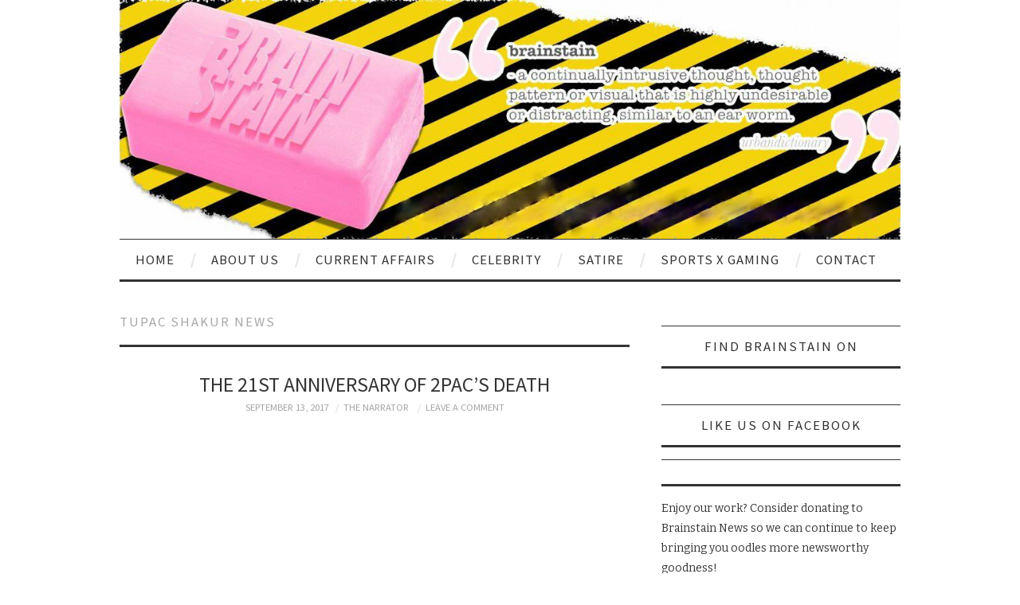

--- FILE ---
content_type: text/html; charset=utf-8
request_url: https://brainstain.co.uk/tag/tupac-shakur-news/
body_size: 14910
content:
<!DOCTYPE html>
<html lang="en-US" prefix="og: http://ogp.me/ns#">
<head>
  <title>Tupac Shakur News Archives - Brainstain News</title>
  <meta charset="UTF-8">
  <meta name="viewport" content="width=device-width">
  <link rel="profile" href="https://gmpg.org/xfn/11">
  <link rel="pingback" href="/xmlrpc.php">
  <link rel="shortcut icon" href="/wp-content/uploads/2018/04/favicon-96x96.png">
  <link rel="apple-touch-icon" sizes="144x144" href="/wp-content/uploads/2018/04/apple-icon-144x144.png">
  <link rel="apple-touch-icon" sizes="114x114" href="/wp-content/uploads/2018/04/apple-icon-114x114.png">
  <link rel="apple-touch-icon" sizes="72x72" href="/wp-content/uploads/2018/04/apple-icon-72x72.png">
  <link rel="apple-touch-icon" href="/wp-content/uploads/2018/04/apple-icon-57x57.png">
  <link rel="canonical" href="/tag/tupac-shakur-news/">
  <meta property="og:locale" content="en_US">
  <meta property="og:type" content="object">
  <meta property="og:title" content="Tupac Shakur News Archives - Brainstain News">
  <meta property="og:url" content="https://brainstain.co.uk/tag/tupac-shakur-news/">
  <meta property="og:site_name" content="Brainstain News">
  
  
  
  <link rel='dns-prefetch' href='//s0.wp.com'>
  <link rel='dns-prefetch' href='//secure.gravatar.com'>
  <link rel='dns-prefetch' href='//fonts.googleapis.com'>
  <link rel='dns-prefetch' href='//s.w.org'>
  <link rel="alternate" type="application/rss+xml" title="Brainstain News &raquo; Feed" href="/feed/">
  <link rel="alternate" type="application/rss+xml" title="Brainstain News &raquo; Comments Feed" href="/comments/feed/">
  <link rel="alternate" type="application/rss+xml" title="Brainstain News &raquo; Tupac Shakur News Tag Feed" href="/tag/tupac-shakur-news/feed/">
  <script type="text/javascript">
                        window._wpemojiSettings = {"baseUrl":"https:\/\/s.w.org\/images\/core\/emoji\/2.4\/72x72\/","ext":".png","svgUrl":"https:\/\/s.w.org\/images\/core\/emoji\/2.4\/svg\/","svgExt":".svg","source":{"concatemoji":"http:\/\/brainstain.co.uk\/wp-includes\/js\/wp-emoji-release.min.js?ver=4.9.5"}};
                        !function(a,b,c){function d(a,b){var c=String.fromCharCode;l.clearRect(0,0,k.width,k.height),l.fillText(c.apply(this,a),0,0);var d=k.toDataURL();l.clearRect(0,0,k.width,k.height),l.fillText(c.apply(this,b),0,0);var e=k.toDataURL();return d===e}function e(a){var b;if(!l||!l.fillText)return!1;switch(l.textBaseline="top",l.font="600 32px Arial",a){case"flag":return!(b=d([55356,56826,55356,56819],[55356,56826,8203,55356,56819]))&&(b=d([55356,57332,56128,56423,56128,56418,56128,56421,56128,56430,56128,56423,56128,56447],[55356,57332,8203,56128,56423,8203,56128,56418,8203,56128,56421,8203,56128,56430,8203,56128,56423,8203,56128,56447]),!b);case"emoji":return b=d([55357,56692,8205,9792,65039],[55357,56692,8203,9792,65039]),!b}return!1}function f(a){var c=b.createElement("script");c.src=a,c.defer=c.type="text/javascript",b.getElementsByTagName("head")[0].appendChild(c)}var g,h,i,j,k=b.createElement("canvas"),l=k.getContext&&k.getContext("2d");for(j=Array("flag","emoji"),c.supports={everything:!0,everythingExceptFlag:!0},i=0;i<j.length;i++)c.supports[j[i]]=e(j[i]),c.supports.everything=c.supports.everything&&c.supports[j[i]],"flag"!==j[i]&&(c.supports.everythingExceptFlag=c.supports.everythingExceptFlag&&c.supports[j[i]]);c.supports.everythingExceptFlag=c.supports.everythingExceptFlag&&!c.supports.flag,c.DOMReady=!1,c.readyCallback=function(){c.DOMReady=!0},c.supports.everything||(h=function(){c.readyCallback()},b.addEventListener?(b.addEventListener("DOMContentLoaded",h,!1),a.addEventListener("load",h,!1)):(a.attachEvent("onload",h),b.attachEvent("onreadystatechange",function(){"complete"===b.readyState&&c.readyCallback()})),g=c.source||{},g.concatemoji?f(g.concatemoji):g.wpemoji&&g.twemoji&&(f(g.twemoji),f(g.wpemoji)))}(window,document,window._wpemojiSettings);
  </script>
  <style type="text/css">
  img.wp-smiley,
  img.emoji {
        display: inline !important;
        border: none !important;
        box-shadow: none !important;
        height: 1em !important;
        width: 1em !important;
        margin: 0 .07em !important;
        vertical-align: -0.1em !important;
        background: none !important;
        padding: 0 !important;
  }
  </style>
  <link rel='stylesheet' id='cfblbcss-css' href='/wp-content/plugins/cardoza-facebook-like-box/cardozafacebook.css?ver=4.9.5' type='text/css' media='all'>
  <link rel='stylesheet' id='pc_google_analytics-frontend-css' href='/wp-content/plugins/pc-google-analytics/assets/css/frontend.css?ver=1.0.0' type='text/css' media='all'>
  <link rel='stylesheet' id='athemes-headings-fonts-css' href='//fonts.googleapis.com/css?family=Source+Sans+Pro%3A400%2C700%2C400italic%2C700italic&#038;ver=4.9.5' type='text/css' media='all'>
  <link rel='stylesheet' id='athemes-body-fonts-css' href='//fonts.googleapis.com/css?family=Bitter%3A400%2C700%2C400italic&#038;ver=4.9.5' type='text/css' media='all'>
  <link rel='stylesheet' id='athemes-symbols-css' href='/wp-content/themes/fashionistas/css/athemes-symbols.css?ver=4.9.5' type='text/css' media='all'>
  <link rel='stylesheet' id='athemes-bootstrap-css' href='/wp-content/themes/fashionistas/css/bootstrap.min.css?ver=4.9.5' type='text/css' media='all'>
  <link rel='stylesheet' id='athemes-style-css' href='/wp-content/themes/fashionistas/style.css?ver=4.9.5' type='text/css' media='all'>
  <style id='athemes-style-inline-css' type='text/css'>
  button, input[type="button"], input[type="reset"], input[type="submit"], #top-navigation, #top-navigation li:hover ul, #top-navigation li.sfHover ul, #main-navigation li:hover ul, #main-navigation li.sfHover ul, #main-navigation > .sf-menu > ul, .site-content [class*="navigation"] a, .widget-tab-nav li.active a, .widget-social-icons li a [class^="ico-"]:before, .site-footer { background: ; }
  #main-navigation, .entry-footer, .page-header, .author-info, .site-content [class*="navigation"] a:hover, .site-content .post-navigation, .comments-title, .widget, .widget-title, ul.widget-tab-nav, .site-extra { border-color: ; }
  .site-title a { color: ; }
  .site-description { color: ; }
  .entry-title, .entry-title a { color: #333333; }
  body { color: ; }
  h1, h2, h3, h4, h5, h6, button, input[type="button"], input[type="reset"], input[type="submit"], .site-title, .site-description, .sf-menu li a, .nav-open, .nav-close, .entry-meta, .author-info .author-links a, .site-content [class*="navigation"] a, .site-content .post-navigation span, .comment-list li.comment .comment-author .fn, .comment-list li.comment .comment-metadata a, .comment-list li.comment .reply a, #commentform label, .widget-tab-nav li a, .widget-entry-content span, .widget-entry-summary span, #widget-tab-tags, .site-footer { font-family: Source Sans Pro; }
  body { font-family: Bitter; }

  </style>
  <link rel='stylesheet' id='jetpack-widget-social-icons-styles-css' href='/wp-content/plugins/jetpack/modules/widgets/social-icons/social-icons.css?ver=20170506' type='text/css' media='all'>
  <link rel='stylesheet' id='sccss_style-css' href='/?sccss=1&#038;ver=4.9.5' type='text/css' media='all'>
  <link rel='stylesheet' id='jetpack_css-css' href='/wp-content/plugins/jetpack/css/jetpack.css?ver=6.1' type='text/css' media='all'>
  <script type='text/javascript' src='/wp-includes/js/jquery/jquery.js?ver=1.12.4'></script>
  <script type='text/javascript' src='/wp-includes/js/jquery/jquery-migrate.min.js?ver=1.4.1'></script>
  <script type='text/javascript' src='/wp-content/plugins/ad-inserter/includes/js/ai-jquery.js?ver=4.9.5'></script>
  <script type='text/javascript'>
  /*
  http://www.gnu.org/licenses/gpl.html [GNU General Public License]
  @param {jQuery} {base64Encode:function(input))
  @param {jQuery} {base64Decode:function(input))
  @return string
  */
  function ai_insert(insertion,selector,insertion_code){jQuery(selector).each(function(index,element){if(typeof jQuery(this).attr("id")!="undefined")selector_string="#"+jQuery(this).attr("id");else if(typeof jQuery(this).attr("class")!="undefined")selector_string="."+jQuery(this).attr("class").replace(" ",".");else selector_string="";var insertion_function=insertion;var ai_code=jQuery(insertion_code);jQuery(".ai-selector-counter",ai_code).text(index+1);jQuery(".ai-debug-name.ai-main",ai_code).text(insertion.toUpperCase()+
  " "+jQuery(this).prop("tagName").toLowerCase()+selector_string);jQuery(this)[insertion_function](ai_code)})}
  function ai_insert_viewport(element){var ai_debug=typeof ai_debugging!=="undefined";if(ai_debug)console.log("AI VIEWPORT INSERTION: class",element.attr("class"));var visible=element.is(":visible");var block=element.data("block");if(visible){var insertion_code=element.data("code");var insertion_type=element.data("insertion");var selector=element.data("selector");if(typeof insertion_code!="undefined")if(typeof insertion_type!="undefined"&&typeof selector!="undefined"){var selector_exists=jQuery(selector).length;
  if(ai_debug)console.log("AI VIEWPORT VISIBLE: block",block,insertion_type,selector,selector_exists?"":"NOT FOUND");ai_insert(insertion_type,selector,jQuery.base64Decode(insertion_code));if(selector_exists)element.removeClass("ai-viewports")}else{if(ai_debug)console.log("AI VIEWPORT VISIBLE: block",block);var ai_code=jQuery(jQuery.base64Decode(insertion_code));element.after(ai_code);element.removeClass("ai-viewports")}}else{if(ai_debug)console.log("AI VIEWPORT NOT VISIBLE: block",block);var debug_bar=
  element.prev();if(debug_bar.hasClass("ai-debug-bar")&&debug_bar.hasClass("ai-debug-script")){debug_bar.removeClass("ai-debug-script");debug_bar.addClass("ai-debug-viewport-invisible")}}}(function($){$(document).ready(function(){$(".ai-viewports").each(function(index,element){ai_insert_viewport($(this))})})})(jQuery);(function($){$(document).ready(function(){$(".ai-viewports").each(function(index,element){ai_insert_viewport($(this))})})})(jQuery);
  (function($){var keyString="ABCDEFGHIJKLMNOPQRSTUVWXYZabcdefghijklmnopqrstuvwxyz0123456789+/=";var uTF8Encode=function(string){string=string.replace(/\x0d\x0a/g,"\n");var output="";for(var n=0;n<string.length;n++){var c=string.charCodeAt(n);if(c<128)output+=String.fromCharCode(c);else if(c>127&&c<2048){output+=String.fromCharCode(c>>6|192);output+=String.fromCharCode(c&63|128)}else{output+=String.fromCharCode(c>>12|224);output+=String.fromCharCode(c>>6&63|128);output+=String.fromCharCode(c&63|128)}}return output};
  var uTF8Decode=function(input){var string="";var i=0;var c=c1=c2=0;while(i<input.length){c=input.charCodeAt(i);if(c<128){string+=String.fromCharCode(c);i++}else if(c>191&&c<224){c2=input.charCodeAt(i+1);string+=String.fromCharCode((c&31)<<6|c2&63);i+=2}else{c2=input.charCodeAt(i+1);c3=input.charCodeAt(i+2);string+=String.fromCharCode((c&15)<<12|(c2&63)<<6|c3&63);i+=3}}return string};$.extend({base64Encode:function(input){var output="";var chr1,chr2,chr3,enc1,enc2,enc3,enc4;var i=0;input=uTF8Encode(input);
  while(i>2;enc2=(chr1&3)<<4|chr2>>4;enc3=(chr2&15)<<2|chr3>>6;enc4=chr3&63;if(isNaN(chr2))enc3=enc4=64;else if(isNaN(chr3))enc4=64;output=output+keyString.charAt(enc1)+keyString.charAt(enc2)+keyString.charAt(enc3)+keyString.charAt(enc4)}return output},base64Decode:function(input){var output="";var chr1,chr2,chr3;var enc1,enc2,enc3,enc4;var i=0;input=input.replace(/[^A-Za-z0-9\+\/=]/g,"");while(i<
  input.length){enc1=keyString.indexOf(input.charAt(i++));enc2=keyString.indexOf(input.charAt(i++));enc3=keyString.indexOf(input.charAt(i++));enc4=keyString.indexOf(input.charAt(i++));chr1=enc1<<2|enc2>>4;chr2=(enc2&15)<<4|enc3>>2;chr3=(enc3&3)<<6|enc4;output=output+String.fromCharCode(chr1);if(enc3!=64)output=output+String.fromCharCode(chr2);if(enc4!=64)output=output+String.fromCharCode(chr3)}output=uTF8Decode(output);return output}})})(jQuery);
  </script>
  
  <script type='text/javascript' src='/wp-content/plugins/pc-google-analytics/assets/js/frontend.min.js?ver=1.0.0'></script>
  <script type='text/javascript' src='/wp-content/themes/fashionistas/js/bootstrap.min.js?ver=4.9.5'></script>
  <script type='text/javascript' src='/wp-content/themes/fashionistas/js/hoverIntent.js?ver=4.9.5'></script>
  <script type='text/javascript' src='/wp-content/themes/fashionistas/js/superfish.js?ver=4.9.5'></script>
  <script type='text/javascript' src='/wp-content/themes/fashionistas/js/settings.js?ver=4.9.5'></script>
  <link rel='https://api.w.org/' href='/wp-json/'>
  <link rel="EditURI" type="application/rsd+xml" title="RSD" href="/xmlrpc.php?rsd">
  <link rel="wlwmanifest" type="application/wlwmanifest+xml" href="/wp-includes/wlwmanifest.xml">
  <link rel='dns-prefetch' href='//v0.wordpress.com'>
  <style type='text/css'>
  img#wpstats{display:none}
  </style>
  
  
  
  
  
  
  
  
  
  
  
  <style type="text/css" id="wp-custom-css">
                                /*
  Welcome to Custom CSS!

  To learn how this works, see http://wp.me/PEmnE-Bt
  */
  nav#top-navigation.main-navigation {
        visibility: hidden;
  }

  .site-header {
        padding: 0;
  }

  a {
        color: #c41230;
  }

  a:hover {
        color: #c41230;
  }

  a:visited {
        color: #333;
  }

  a:visited:hover {
        color: #c41230;
  }

  #main-navigation li a:hover, #main-navigation li.sfHover > a, #main-navigation li.current_page_item > a, #main-navigation li.current-menu-item > a, #main-navigation li.current-menu-parent > a, #main-navigation li.current-page-parent > a, #main-navigation li.current-page-ancestor > a, #main-navigation li.current_page_ancestor > a {
        color: #c41230;
  }

  .entry-title a:hover {
        color: #c41230;
  }

  .site-content .post-navigation a:hover {
        color: #c41230;
  }

  .comment-list li.comment .comment-author .fn a:hover {
        color: #c41230;
  }

  .widget li a:hover {
        color: #c41230;
  }

  .site-footer a:hover {
        color: #c41230;
  }

  .widget-social-icons li a:hover [class^="ico-"]:before {
        background: #c41230;
  }                       
  </style>
  <style type='text/css'>
  .ai-viewport-3                { display: none !important;}
  .ai-viewport-2                { display: none !important;}
  .ai-viewport-1                { display: inherit !important;}
  .ai-viewport-0                { display: none !important;}
  @media (min-width: 768px) and (max-width: 979px) {
  .ai-viewport-1                { display: none !important;}
  .ai-viewport-2                { display: inherit !important;}
  }
  @media (max-width: 767px) {
  .ai-viewport-1                { display: none !important;}
  .ai-viewport-3                { display: inherit !important;}
  }
  </style>
  <meta data-pso-pv="1.2.1" data-pso-pt="archive" data-pso-th="fffb666b59d4ddb7d6d9d390cc2460be">
  
</head>
<body class="archive tag tag-tupac-shakur-news tag-8742 group-blog">
  <header id="masthead" class="clearfix container site-header" role="banner">
    <div class="site-branding">
      <a href="/" title="Brainstain News"><img src="/wp-content/uploads/2018/04/top_banner-retina4-3.jpg" alt="Brainstain News"></a>
    </div>
  </header>
  <nav id="main-navigation" class="container main-navigation" role="navigation">
    <a href="#main-navigation" class="nav-open">Menu</a> <a href="#" class="nav-close">Close</a>
    <div class="sf-menu">
      <ul id="menu-main_menu" class="menu">
        <li id="menu-item-10" class="menu-item menu-item-type-custom menu-item-object-custom menu-item-home menu-item-10">
          <a href="/">Home</a>
        </li>
        <li id="menu-item-2479" class="menu-item menu-item-type-post_type menu-item-object-page menu-item-has-children menu-item-2479">
          <a href="/about-us/">About Us</a>
          <ul class="sub-menu">
            <li id="menu-item-4689" class="menu-item menu-item-type-post_type menu-item-object-page menu-item-4689">
              <a href="/about-us/advertising/">Advertising</a>
            </li>
          </ul>
        </li>
        <li id="menu-item-4495" class="menu-item menu-item-type-taxonomy menu-item-object-category menu-item-4495">
          <a href="/category/current_affairs/">Current Affairs</a>
        </li>
        <li id="menu-item-4493" class="menu-item menu-item-type-taxonomy menu-item-object-category menu-item-4493">
          <a href="/category/celebrity/">Celebrity</a>
        </li>
        <li id="menu-item-4494" class="menu-item menu-item-type-taxonomy menu-item-object-category menu-item-4494">
          <a href="/category/satire/">Satire</a>
        </li>
        <li id="menu-item-2480" class="menu-item menu-item-type-taxonomy menu-item-object-category menu-item-2480">
          <a href="/category/sports_and_gaming/">Sports x Gaming</a>
        </li>
        <li id="menu-item-5560" class="menu-item menu-item-type-post_type menu-item-object-page menu-item-5560">
          <a href="/contact/">Contact</a>
        </li>
      </ul>
    </div>
  </nav>
  <div id="main" class="site-main">
    <div class="clearfix container">
      <section id="primary" class="content-area">
        <div id="content" class="site-content" role="main">
          <header class="page-header">
            <h1 class="page-title">Tupac Shakur News</h1>
          </header>
          <article id="post-16978" class="clearfix post-16978 post type-post status-publish format-standard has-post-thumbnail hentry category-current_affairs category-music tag-21-years-since-2pacs-death tag-21-years-since-tupacs-death tag-21st-anniversary-of-2pacs-death tag-21st-anniversary-of-tupacs-death tag-2pac tag-2pac-all-eyez-on-me tag-2pac-assassination tag-2pac-death tag-2pac-discography tag-2pac-documentary tag-2pac-faked-his-death tag-2pac-film tag-2pac-had-to-fake-his-death tag-2pac-las-vegas tag-2pac-latest-news tag-2pac-life tag-2pac-movie tag-2pac-music tag-2pac-shakur tag-2pac-tupac tag-2pacs-death tag-2pacs-death-21-years-ago tag-2pacs-death-in-las-vegas tag-2pacs-murder tag-afeni-shakur tag-all-eyez-on-me tag-bruce-seldon tag-hip-hop-music tag-hip-hop tag-how-did-2pac-die tag-how-did-tupac-die tag-is-2pac-dead tag-is-tupac-dead tag-koval-lane tag-las-vegas tag-mike-tyson tag-mike-tyson-bruce-seldon tag-mike-tyson-vs-bruce-seldon tag-nevada tag-september-13th-1996 tag-september-13th-1996-las-vegas tag-september-7th-1996-2pac tag-september-7th-1996-las-vegas tag-the-greatest-hip-hop-artist tag-the-people-who-killed-tupac tag-tupac tag-tupac-amaru-shakur tag-tupac-faked-his-death tag-tupac-family tag-tupac-is-alive tag-tupac-killers-revealed tag-tupac-life tag-tupac-music tag-tupac-shakur tag-tupac-shakur-assassination tag-tupac-shakur-life tag-tupac-shakur-movie tag-tupac-shakur-news tag-tupac-shakurs-death tag-tupacs-death tag-tupacs-murder">
            <header class="entry-header">
              <h2 class="entry-title"><a href="/2017/09/13/21st-anniversary-2pac-death/" rel="bookmark">The 21st Anniversary of 2Pac&#8217;s Death</a></h2>
              <div class="entry-meta">
                <span class="posted-on"><a href="/2017/09/13/21st-anniversary-2pac-death/" rel="bookmark"><time class="entry-date published updated" datetime="2017-09-13T14:24:26+00:00">September 13, 2017</time></a></span><span class="byline"><span class="author vcard"><a class="url fn n" href="/author/thenarrator/">The Narrator</a></span></span> <span class="comments-link"><a href="/2017/09/13/21st-anniversary-2pac-death/#respond">Leave a Comment</a></span>
              </div>
            </header>
            <div class="entry-thumbnail">
              <a href="/2017/09/13/21st-anniversary-2pac-death/" title="The 21st Anniversary of 2Pac&#8217;s Death"><img width="640" height="240" src="/wp-content/uploads/2017/09/crop45-640x240.png" class="attachment-thumb-featured size-thumb-featured wp-post-image" alt="" srcset="/wp-content/uploads/2017/09/crop45.png 640w, /wp-content/uploads/2017/09/crop45-300x113.png 300w" sizes="(max-width: 640px) 100vw, 640px"></a>
            </div>
            <div class="entry-summary">
              <p>Today, twenty one years ago, there was a lot happening in Las Vegas, Nevada. On the 7th of September, just after the Mike Tyson vs. Bruce Seldon fight had concluded, Tupac Shakur was reportedly shot four times in a drive&hellip; <a href="/2017/09/13/21st-anniversary-2pac-death/" class="more-link">Continue Reading <span class="meta-nav">&rarr;</span></a></p>
            </div>
            <footer class="entry-meta entry-footer">
              <span class="cat-links"><i class="ico-folder"></i> <a href="/category/current_affairs/" rel="category tag">Current Affairs</a>, <a href="/category/music/" rel="category tag">Music</a></span> <span class="tags-links"><i class="ico-tags"></i> <a href="/tag/21-years-since-2pacs-death/" rel="tag">21 years since 2Pac's death</a>, <a href="/tag/21-years-since-tupacs-death/" rel="tag">21 Years since Tupac's death</a>, <a href="/tag/21st-anniversary-of-2pacs-death/" rel="tag">21st Anniversary of 2Pac's Death</a>, <a href="/tag/21st-anniversary-of-tupacs-death/" rel="tag">21st Anniversary of Tupac's death</a>, <a href="/tag/2pac/" rel="tag">2Pac</a>, <a href="/tag/2pac-all-eyez-on-me/" rel="tag">2Pac All Eyez on Me</a>, <a href="/tag/2pac-assassination/" rel="tag">2Pac Assassination</a>, <a href="/tag/2pac-death/" rel="tag">2Pac Death</a>, <a href="/tag/2pac-discography/" rel="tag">2Pac Discography</a>, <a href="/tag/2pac-documentary/" rel="tag">2Pac Documentary</a>, <a href="/tag/2pac-faked-his-death/" rel="tag">2Pac faked his death</a>, <a href="/tag/2pac-film/" rel="tag">2PAc Film</a>, <a href="/tag/2pac-had-to-fake-his-death/" rel="tag">2Pac had to fake his death</a>, <a href="/tag/2pac-las-vegas/" rel="tag">2Pac Las Vegas</a>, <a href="/tag/2pac-latest-news/" rel="tag">2Pac latest news</a>, <a href="/tag/2pac-life/" rel="tag">2Pac Life</a>, <a href="/tag/2pac-movie/" rel="tag">2Pac Movie</a>, <a href="/tag/2pac-music/" rel="tag">2Pac Music</a>, <a href="/tag/2pac-shakur/" rel="tag">2Pac Shakur</a>, <a href="/tag/2pac-tupac/" rel="tag">2Pac Tupac</a>, <a href="/tag/2pacs-death/" rel="tag">2Pac's Death</a>, <a href="/tag/2pacs-death-21-years-ago/" rel="tag">2Pac's death 21 years ago</a>, <a href="/tag/2pacs-death-in-las-vegas/" rel="tag">2Pac's Death in Las Vegas</a>, <a href="/tag/2pacs-murder/" rel="tag">2Pac's Murder</a>, <a href="/tag/afeni-shakur/" rel="tag">Afeni Shakur</a>, <a href="/tag/all-eyez-on-me/" rel="tag">All Eyez on Me</a>, <a href="/tag/bruce-seldon/" rel="tag">Bruce Seldon</a>, <a href="/tag/hip-hop-music/" rel="tag">Hip Hop Music</a>, <a href="/tag/hip-hop/" rel="tag">Hip-Hop</a>, <a href="/tag/how-did-2pac-die/" rel="tag">how did 2pac die</a>, <a href="/tag/how-did-tupac-die/" rel="tag">how did tupac die</a>, <a href="/tag/is-2pac-dead/" rel="tag">is 2pac dead?</a>, <a href="/tag/is-tupac-dead/" rel="tag">is tupac dead?</a>, <a href="/tag/koval-lane/" rel="tag">Koval Lane</a>, <a href="/tag/las-vegas/" rel="tag">Las Vegas</a>, <a href="/tag/mike-tyson/" rel="tag">Mike Tyson</a>, <a href="/tag/mike-tyson-bruce-seldon/" rel="tag">Mike Tyson Bruce Seldon</a>, <a href="/tag/mike-tyson-vs-bruce-seldon/" rel="tag">Mike Tyson vs. Bruce Seldon</a>, <a href="/tag/nevada/" rel="tag">Nevada</a>, <a href="/tag/september-13th-1996/" rel="tag">September 13th 1996</a>, <a href="/tag/september-13th-1996-las-vegas/" rel="tag">September 13th 1996 Las Vegas</a>, <a href="/tag/september-7th-1996-2pac/" rel="tag">September 7th 1996 2PAc</a>, <a href="/tag/september-7th-1996-las-vegas/" rel="tag">September 7th 1996 Las Vegas</a>, <a href="/tag/the-greatest-hip-hop-artist/" rel="tag">the greatest hip-hop artist</a>, <a href="/tag/the-people-who-killed-tupac/" rel="tag">The people who killed Tupac</a>, <a href="/tag/tupac/" rel="tag">Tupac</a>, <a href="/tag/tupac-amaru-shakur/" rel="tag">Tupac Amaru Shakur</a>, <a href="/tag/tupac-faked-his-death/" rel="tag">Tupac faked his death</a>, <a href="/tag/tupac-family/" rel="tag">Tupac family</a>, <a href="/tag/tupac-is-alive/" rel="tag">Tupac is Alive</a>, <a href="/tag/tupac-killers-revealed/" rel="tag">Tupac Killers Revealed</a>, <a href="/tag/tupac-life/" rel="tag">Tupac Life</a>, <a href="/tag/tupac-music/" rel="tag">Tupac Music</a>, <a href="/tag/tupac-shakur/" rel="tag">Tupac Shakur</a>, <a href="/tag/tupac-shakur-assassination/" rel="tag">Tupac Shakur Assassination</a>, <a href="/tag/tupac-shakur-life/" rel="tag">Tupac Shakur Life</a>, <a href="/tag/tupac-shakur-movie/" rel="tag">Tupac Shakur movie</a>, <a href="/tag/tupac-shakur-news/" rel="tag">Tupac Shakur News</a>, <a href="/tag/tupac-shakurs-death/" rel="tag">Tupac Shakur's Death</a>, <a href="/tag/tupacs-death/" rel="tag">Tupac's Death</a>, <a href="/tag/tupacs-murder/" rel="tag">Tupac's murder</a></span>
            </footer>
          </article>
          <article id="post-13036" class="clearfix post-13036 post type-post status-publish format-standard has-post-thumbnail hentry category-films category-music tag-im-not-saying-im-gonna-change-the-world tag-2pac tag-2pac-all-eyez-on-me tag-2pac-assassination tag-2pac-death tag-2pac-discography tag-2pac-documentary tag-2pac-film tag-2pac-latest-news tag-2pac-life tag-2pac-movie tag-2pac-music tag-2pac-political-targeting tag-2pac-shakur tag-2pac-all-eyez-on-me-movie-released-today-and-we-say-happy-birthday-to-tupac-up-in-the-heavens tag-7-day-theory tag-all-eyez-on-me tag-all-eyez-on-me-film tag-all-eyez-on-me-movie tag-all-eyez-on-me-released-today tag-ayana-jackson tag-ayanna-jackson-fake-rape tag-bad-boy-records tag-bad-boy-records-colluded-with-illuminati tag-black-mafia tag-booker-nigel-king-tut tag-but-i-guarantee-that-i-will-spark-the-brain-that-will-change-the-world tag-celebrity-birthday tag-death-row-records-all-eyez-on-me tag-dr-dre tag-gangster-rap tag-greatest-artist-ever tag-happy-birthday tag-happy-birthday-to-tupac tag-happy-birthday-to-tupac-june-16th-1971 tag-happy-birthday-tupac tag-he-attacked-the-hughes-brothers-after-the-menace-ii-society tag-hip-hop-music tag-hip-hop-music-industry tag-illuminati-murders tag-illuminati-targeting-of-2pac tag-jacques-agnant-government-informant tag-jimmy-rosemond tag-king-tut tag-makaveli-lives-on tag-music tag-notorious-big tag-puff-daddy tag-puff-daddy-and-bad-boy-records-responsible-for-tupacs-shooting-in-1994 tag-quad-studios-in-november-of-1994-in-new-york-city tag-rap-music tag-september-13th-las-vegas-1996 tag-september-7th-1996-las-vegas tag-suge-knight tag-the-don-killuminati tag-the-realist-mc tag-thug-life tag-tupac-all-eyez-on-me tag-tupac-amaru-shakur tag-tupac-biopic-film tag-tupac-music tag-tupac-shakur tag-tupac-shakur-birthday tag-tupac-shakur-documentary tag-tupac-shakur-life tag-tupac-shakur-news tag-tupac-shakurs-death tag-tupacs-murder tag-until-the-end-of-time tag-we-stand-with-2pac tag-we-stand-with-tupac tag-westside">
            <header class="entry-header">
              <h2 class="entry-title"><a href="/2017/06/16/2pac-movie-released-happy-birthday-tupac/" rel="bookmark">2Pac: &#8216;All Eyez on Me&#8217; Movie Released Today &#038; Happy Birthday to Tupac</a></h2>
              <div class="entry-meta">
                <span class="posted-on"><a href="/2017/06/16/2pac-movie-released-happy-birthday-tupac/" rel="bookmark"><time class="entry-date published updated" datetime="2017-06-16T12:00:53+00:00">June 16, 2017</time></a></span><span class="byline"><span class="author vcard"><a class="url fn n" href="/author/thenarrator/">The Narrator</a></span></span> <span class="comments-link"><a href="/2017/06/16/2pac-movie-released-happy-birthday-tupac/#respond">Leave a Comment</a></span>
              </div>
            </header>
            <div class="entry-thumbnail">
              <a href="/2017/06/16/2pac-movie-released-happy-birthday-tupac/" title="2Pac: &#8216;All Eyez on Me&#8217; Movie Released Today &#038; Happy Birthday to Tupac"><img width="640" height="250" src="/wp-content/uploads/2017/06/Youtube-640x250.jpg" class="attachment-thumb-featured size-thumb-featured wp-post-image" alt="" srcset="/wp-content/uploads/2017/06/Youtube-640x250.jpg 640w, /wp-content/uploads/2017/06/Youtube-300x117.jpg 300w, /wp-content/uploads/2017/06/Youtube-768x300.jpg 768w, /wp-content/uploads/2017/06/Youtube-700x274.jpg 700w, /wp-content/uploads/2017/06/Youtube.jpg 1200w" sizes="(max-width: 640px) 100vw, 640px"></a>
            </div>
            <div class="entry-summary">
              <p>Happy Birthday to Tupac Amaru Shakur from all of us here at Brainstain. Rest in Peace. So, in his honour we will be reciting all of his songs, all day long. Since he is one of modern history&#8217;s most influential&hellip; <a href="/2017/06/16/2pac-movie-released-happy-birthday-tupac/" class="more-link">Continue Reading <span class="meta-nav">&rarr;</span></a></p>
            </div>
            <footer class="entry-meta entry-footer">
              <span class="cat-links"><i class="ico-folder"></i> <a href="/category/films/" rel="category tag">Films</a>, <a href="/category/music/" rel="category tag">Music</a></span> <span class="tags-links"><i class="ico-tags"></i> <a href="/tag/im-not-saying-im-gonna-change-the-world/" rel="tag">“I'm not saying I'm gonna change the world</a>, <a href="/tag/2pac/" rel="tag">2Pac</a>, <a href="/tag/2pac-all-eyez-on-me/" rel="tag">2Pac All Eyez on Me</a>, <a href="/tag/2pac-assassination/" rel="tag">2Pac Assassination</a>, <a href="/tag/2pac-death/" rel="tag">2Pac Death</a>, <a href="/tag/2pac-discography/" rel="tag">2Pac Discography</a>, <a href="/tag/2pac-documentary/" rel="tag">2Pac Documentary</a>, <a href="/tag/2pac-film/" rel="tag">2PAc Film</a>, <a href="/tag/2pac-latest-news/" rel="tag">2Pac latest news</a>, <a href="/tag/2pac-life/" rel="tag">2Pac Life</a>, <a href="/tag/2pac-movie/" rel="tag">2Pac Movie</a>, <a href="/tag/2pac-music/" rel="tag">2Pac Music</a>, <a href="/tag/2pac-political-targeting/" rel="tag">2Pac Political targeting</a>, <a href="/tag/2pac-shakur/" rel="tag">2Pac Shakur</a>, <a href="/tag/2pac-all-eyez-on-me-movie-released-today-and-we-say-happy-birthday-to-tupac-up-in-the-heavens/" rel="tag">2Pac: 'All Eyez on Me' Movie Released Today and we say "Happy Birthday to Tupac" up in the Heavens</a>, <a href="/tag/7-day-theory/" rel="tag">7 Day Theory</a>, <a href="/tag/all-eyez-on-me/" rel="tag">All Eyez on Me</a>, <a href="/tag/all-eyez-on-me-film/" rel="tag">All Eyez On Me Film</a>, <a href="/tag/all-eyez-on-me-movie/" rel="tag">All Eyez on Me Movie</a>, <a href="/tag/all-eyez-on-me-released-today/" rel="tag">All Eyez on Me Released Today</a>, <a href="/tag/ayana-jackson/" rel="tag">Ayana Jackson</a>, <a href="/tag/ayanna-jackson-fake-rape/" rel="tag">Ayanna Jackson fake rape</a>, <a href="/tag/bad-boy-records/" rel="tag">Bad Boy Records</a>, <a href="/tag/bad-boy-records-colluded-with-illuminati/" rel="tag">Bad Boy Records colluded with Illuminati</a>, <a href="/tag/black-mafia/" rel="tag">Black Mafia</a>, <a href="/tag/booker-nigel-king-tut/" rel="tag">Booker Nigel King Tut</a>, <a href="/tag/but-i-guarantee-that-i-will-spark-the-brain-that-will-change-the-world/" rel="tag">but I guarantee that I will spark the brain that will change the world.”</a>, <a href="/tag/celebrity-birthday/" rel="tag">celebrity birthday</a>, <a href="/tag/death-row-records-all-eyez-on-me/" rel="tag">Death Row Records All Eyez on Me</a>, <a href="/tag/dr-dre/" rel="tag">Dr. Dre</a>, <a href="/tag/gangster-rap/" rel="tag">Gangster Rap</a>, <a href="/tag/greatest-artist-ever/" rel="tag">Greatest Artist Ever</a>, <a href="/tag/happy-birthday/" rel="tag">Happy Birthday</a>, <a href="/tag/happy-birthday-to-tupac/" rel="tag">Happy Birthday to Tupac</a>, <a href="/tag/happy-birthday-to-tupac-june-16th-1971/" rel="tag">Happy Birthday to Tupac June 16th 1971</a>, <a href="/tag/happy-birthday-tupac/" rel="tag">Happy Birthday Tupac</a>, <a href="/tag/he-attacked-the-hughes-brothers-after-the-menace-ii-society/" rel="tag">he attacked the Hughes brothers after the Menace II Society</a>, <a href="/tag/hip-hop-music/" rel="tag">Hip Hop Music</a>, <a href="/tag/hip-hop-music-industry/" rel="tag">Hip-Hop music industry</a>, <a href="/tag/illuminati-murders/" rel="tag">Illuminati murders</a>, <a href="/tag/illuminati-targeting-of-2pac/" rel="tag">Illuminati targeting of 2Pac</a>, <a href="/tag/jacques-agnant-government-informant/" rel="tag">Jacque's Agnant Government informant</a>, <a href="/tag/jimmy-rosemond/" rel="tag">Jimmy Rosemond</a>, <a href="/tag/king-tut/" rel="tag">King Tut</a>, <a href="/tag/makaveli-lives-on/" rel="tag">Makaveli Lives On</a>, <a href="/tag/music/" rel="tag">Music</a>, <a href="/tag/notorious-big/" rel="tag">Notorious BIG</a>, <a href="/tag/puff-daddy/" rel="tag">Puff Daddy</a>, <a href="/tag/puff-daddy-and-bad-boy-records-responsible-for-tupacs-shooting-in-1994/" rel="tag">Puff Daddy and Bad Boy Records responsible for Tupac's shooting in 1994</a>, <a href="/tag/quad-studios-in-november-of-1994-in-new-york-city/" rel="tag">Quad Studios in November of 1994 in New York City</a>, <a href="/tag/rap-music/" rel="tag">Rap Music</a>, <a href="/tag/september-13th-las-vegas-1996/" rel="tag">September 13th Las Vegas 1996</a>, <a href="/tag/september-7th-1996-las-vegas/" rel="tag">September 7th 1996 Las Vegas</a>, <a href="/tag/suge-knight/" rel="tag">Suge Knight</a>, <a href="/tag/the-don-killuminati/" rel="tag">The Don Killuminati</a>, <a href="/tag/the-realist-mc/" rel="tag">the realist MC</a>, <a href="/tag/thug-life/" rel="tag">Thug Life</a>, <a href="/tag/tupac-all-eyez-on-me/" rel="tag">Tupac All Eyez On Me</a>, <a href="/tag/tupac-amaru-shakur/" rel="tag">Tupac Amaru Shakur</a>, <a href="/tag/tupac-biopic-film/" rel="tag">Tupac Biopic Film</a>, <a href="/tag/tupac-music/" rel="tag">Tupac Music</a>, <a href="/tag/tupac-shakur/" rel="tag">Tupac Shakur</a>, <a href="/tag/tupac-shakur-birthday/" rel="tag">Tupac Shakur Birthday</a>, <a href="/tag/tupac-shakur-documentary/" rel="tag">Tupac Shakur Documentary</a>, <a href="/tag/tupac-shakur-life/" rel="tag">Tupac Shakur Life</a>, <a href="/tag/tupac-shakur-news/" rel="tag">Tupac Shakur News</a>, <a href="/tag/tupac-shakurs-death/" rel="tag">Tupac Shakur's Death</a>, <a href="/tag/tupacs-murder/" rel="tag">Tupac's murder</a>, <a href="/tag/until-the-end-of-time/" rel="tag">Until The End of Time</a>, <a href="/tag/we-stand-with-2pac/" rel="tag">We Stand with 2Pac</a>, <a href="/tag/we-stand-with-tupac/" rel="tag">We Stand with Tupac</a>, <a href="/tag/westside/" rel="tag">Westside</a></span>
            </footer>
          </article>
          <article id="post-9801" class="clearfix post-9801 post type-post status-publish format-standard has-post-thumbnail hentry category-films tag-2pac tag-2pac-all-eyez-on-me tag-2pac-documentary tag-2pac-film tag-2pac-film-to-be-released-on-his-birthday tag-2pac-film-trailer-ready-for-release tag-2pac-latest-news-biopic-film tag-2pac-life tag-2pac-movie tag-2pac-music tag-2pac-rock-and-roll-hall-of-fame tag-2pac-shooting-quad-studios tag-2pacalypse-now tag-all-eyez-on-me tag-all-eyez-on-me-new-trailer tag-all-eyez-on-me-official-trailer tag-biopic-film tag-celebrity-biopic tag-new-york tag-rock-and-roll-hall-of-fame tag-rock-and-roll-hall-of-fame-2017 tag-tupac tag-tupac-all-eyez-on-me tag-tupac-biopic-film tag-tupac-life tag-tupac-music tag-tupac-shakur tag-tupac-shakur-documentary tag-tupac-shakur-life tag-tupac-shakur-news tag-tupac-shakur-rock-and-roll-hall-of-fame tag-tupacs-murder">
            <header class="entry-header">
              <h2 class="entry-title"><a href="/2017/04/07/2pac-all-eyez-on-me-official-trailer-released/" rel="bookmark">2Pac &#8211; &#8216;All Eyez On Me&#8217; Official Trailer Released</a></h2>
              <div class="entry-meta">
                <span class="posted-on"><a href="/2017/04/07/2pac-all-eyez-on-me-official-trailer-released/" rel="bookmark"><time class="entry-date published updated" datetime="2017-04-07T13:00:00+00:00">April 7, 2017</time></a></span><span class="byline"><span class="author vcard"><a class="url fn n" href="/author/thenarrator/">The Narrator</a></span></span> <span class="comments-link"><a href="/2017/04/07/2pac-all-eyez-on-me-official-trailer-released/#respond">Leave a Comment</a></span>
              </div>
            </header>
            <div class="entry-thumbnail">
              <a href="/2017/04/07/2pac-all-eyez-on-me-official-trailer-released/" title="2Pac &#8211; &#8216;All Eyez On Me&#8217; Official Trailer Released"><img width="640" height="250" src="/wp-content/uploads/2017/04/Tupacbiopic-640x250.png" class="attachment-thumb-featured size-thumb-featured wp-post-image" alt="" srcset="/wp-content/uploads/2017/04/Tupacbiopic-640x250.png 640w, /wp-content/uploads/2017/04/Tupacbiopic-300x117.png 300w, /wp-content/uploads/2017/04/Tupacbiopic-768x300.png 768w, /wp-content/uploads/2017/04/Tupacbiopic-700x274.png 700w, /wp-content/uploads/2017/04/Tupacbiopic.png 980w" sizes="(max-width: 640px) 100vw, 640px"></a>
            </div>
            <div class="entry-summary">
              <p>Today on April 7th, on the day that Tupac Shakur is inducted into The Rock and Roll Hall of Fame at The Barclays Centre in Brooklyn, New York, the biopic film about the rap star &#8216;All Eyez On Me&#8217; have&hellip; <a href="/2017/04/07/2pac-all-eyez-on-me-official-trailer-released/" class="more-link">Continue Reading <span class="meta-nav">&rarr;</span></a></p>
            </div>
            <footer class="entry-meta entry-footer">
              <span class="cat-links"><i class="ico-folder"></i> <a href="/category/films/" rel="category tag">Films</a></span> <span class="tags-links"><i class="ico-tags"></i> <a href="/tag/2pac/" rel="tag">2Pac</a>, <a href="/tag/2pac-all-eyez-on-me/" rel="tag">2Pac All Eyez on Me</a>, <a href="/tag/2pac-documentary/" rel="tag">2Pac Documentary</a>, <a href="/tag/2pac-film/" rel="tag">2PAc Film</a>, <a href="/tag/2pac-film-to-be-released-on-his-birthday/" rel="tag">2Pac film to be released on his birthday</a>, <a href="/tag/2pac-film-trailer-ready-for-release/" rel="tag">2Pac film trailer ready for release</a>, <a href="/tag/2pac-latest-news-biopic-film/" rel="tag">2Pac latest news Biopic film</a>, <a href="/tag/2pac-life/" rel="tag">2Pac Life</a>, <a href="/tag/2pac-movie/" rel="tag">2Pac Movie</a>, <a href="/tag/2pac-music/" rel="tag">2Pac Music</a>, <a href="/tag/2pac-rock-and-roll-hall-of-fame/" rel="tag">2Pac Rock and Roll Hall of Fame</a>, <a href="/tag/2pac-shooting-quad-studios/" rel="tag">2Pac Shooting Quad Studios</a>, <a href="/tag/2pacalypse-now/" rel="tag">2pacalypse now</a>, <a href="/tag/all-eyez-on-me/" rel="tag">All Eyez on Me</a>, <a href="/tag/all-eyez-on-me-new-trailer/" rel="tag">All Eyez on Me New Trailer</a>, <a href="/tag/all-eyez-on-me-official-trailer/" rel="tag">All Eyez on Me Official Trailer</a>, <a href="/tag/biopic-film/" rel="tag">biopic film</a>, <a href="/tag/celebrity-biopic/" rel="tag">celebrity biopic</a>, <a href="/tag/new-york/" rel="tag">New York</a>, <a href="/tag/rock-and-roll-hall-of-fame/" rel="tag">Rock and Roll Hall of Fame</a>, <a href="/tag/rock-and-roll-hall-of-fame-2017/" rel="tag">Rock and Roll Hall of Fame 2017</a>, <a href="/tag/tupac/" rel="tag">Tupac</a>, <a href="/tag/tupac-all-eyez-on-me/" rel="tag">Tupac All Eyez On Me</a>, <a href="/tag/tupac-biopic-film/" rel="tag">Tupac Biopic Film</a>, <a href="/tag/tupac-life/" rel="tag">Tupac Life</a>, <a href="/tag/tupac-music/" rel="tag">Tupac Music</a>, <a href="/tag/tupac-shakur/" rel="tag">Tupac Shakur</a>, <a href="/tag/tupac-shakur-documentary/" rel="tag">Tupac Shakur Documentary</a>, <a href="/tag/tupac-shakur-life/" rel="tag">Tupac Shakur Life</a>, <a href="/tag/tupac-shakur-news/" rel="tag">Tupac Shakur News</a>, <a href="/tag/tupac-shakur-rock-and-roll-hall-of-fame/" rel="tag">Tupac Shakur Rock and Roll Hall of Fame</a>, <a href="/tag/tupacs-murder/" rel="tag">Tupac's murder</a></span>
            </footer>
          </article>
          <article id="post-9590" class="clearfix post-9590 post type-post status-publish format-standard has-post-thumbnail hentry category-music tag-2pac tag-2pac-assassination tag-2pac-death tag-2pac-documentary tag-2pac-memorabilia tag-2pac-memorabilia-auction tag-2pac-rock-and-roll-hall-of-fame tag-all-eyez-on-me tag-assassination-iii-battle-for-compton tag-celebrity-memorabilia-auction tag-memorabilia-auction tag-police-detective-russell-poole tag-rock-and-roll-hall-of-fame tag-rock-and-roll-hall-of-fame-2017 tag-rock-and-roll-hall-of-fame-2017-inductions tag-rock-and-roll-hall-of-fame-class-of-2017 tag-rock-and-roll-hall-of-fame-induction tag-suge-knight tag-suge-knight-claims-that-a-new-documentary-called-assassination-iii-battle-for-compton tag-the-people-who-killed-tupac tag-tupac tag-tupac-killers-revealed tag-tupac-murder-news tag-tupac-shakur tag-tupac-shakur-assassination tag-tupac-shakur-documentary tag-tupac-shakur-inducted tag-tupac-shakur-memorabilia tag-tupac-shakur-memorabilia-auction tag-tupac-shakur-news tag-tupac-shakur-rock-and-roll-hall-of-fame tag-tupac-shakurs-death">
            <header class="entry-header">
              <h2 class="entry-title"><a href="/2017/04/04/2pac-rock-roll-hall-fame-documentary-memorabilia-auction/" rel="bookmark">The 2Pac News Recap (Documentary, Rock &#038; Roll Hall of Fame, Memorabilia Auction)</a></h2>
              <div class="entry-meta">
                <span class="posted-on"><a href="/2017/04/04/2pac-rock-roll-hall-fame-documentary-memorabilia-auction/" rel="bookmark"><time class="entry-date published updated" datetime="2017-04-04T13:25:22+00:00">April 4, 2017</time></a></span><span class="byline"><span class="author vcard"><a class="url fn n" href="/author/thenarrator/">The Narrator</a></span></span> <span class="comments-link"><a href="/2017/04/04/2pac-rock-roll-hall-fame-documentary-memorabilia-auction/#respond">Leave a Comment</a></span>
              </div>
            </header>
            <div class="entry-thumbnail">
              <a href="/2017/04/04/2pac-rock-roll-hall-fame-documentary-memorabilia-auction/" title="The 2Pac News Recap (Documentary, Rock &#038; Roll Hall of Fame, Memorabilia Auction)"><img width="640" height="240" src="/wp-content/uploads/2017/04/crop51-640x240.png" class="attachment-thumb-featured size-thumb-featured wp-post-image" alt="" srcset="/wp-content/uploads/2017/04/crop51.png 640w, /wp-content/uploads/2017/04/crop51-300x113.png 300w" sizes="(max-width: 640px) 100vw, 640px"></a>
            </div>
            <div class="entry-summary">
              <p>In three days time, Tupac Shakur will be inducted into the Rock and Roll Hall of Fame at Brooklyn&#8217;s Barclay Centre, on April 7th, 2017, by none other than artist, Snoop Dogg. Since Tupac&#8217;s reported death on September 7th, 1996,&hellip; <a href="/2017/04/04/2pac-rock-roll-hall-fame-documentary-memorabilia-auction/" class="more-link">Continue Reading <span class="meta-nav">&rarr;</span></a></p>
            </div>
            <footer class="entry-meta entry-footer">
              <span class="cat-links"><i class="ico-folder"></i> <a href="/category/music/" rel="category tag">Music</a></span> <span class="tags-links"><i class="ico-tags"></i> <a href="/tag/2pac/" rel="tag">2Pac</a>, <a href="/tag/2pac-assassination/" rel="tag">2Pac Assassination</a>, <a href="/tag/2pac-death/" rel="tag">2Pac Death</a>, <a href="/tag/2pac-documentary/" rel="tag">2Pac Documentary</a>, <a href="/tag/2pac-memorabilia/" rel="tag">2Pac Memorabilia</a>, <a href="/tag/2pac-memorabilia-auction/" rel="tag">2Pac Memorabilia Auction</a>, <a href="/tag/2pac-rock-and-roll-hall-of-fame/" rel="tag">2Pac Rock and Roll Hall of Fame</a>, <a href="/tag/all-eyez-on-me/" rel="tag">All Eyez on Me</a>, <a href="/tag/assassination-iii-battle-for-compton/" rel="tag">Assassination III: Battle for Compton</a>, <a href="/tag/celebrity-memorabilia-auction/" rel="tag">Celebrity Memorabilia Auction</a>, <a href="/tag/memorabilia-auction/" rel="tag">Memorabilia Auction</a>, <a href="/tag/police-detective-russell-poole/" rel="tag">Police Detective Russell Poole</a>, <a href="/tag/rock-and-roll-hall-of-fame/" rel="tag">Rock and Roll Hall of Fame</a>, <a href="/tag/rock-and-roll-hall-of-fame-2017/" rel="tag">Rock and Roll Hall of Fame 2017</a>, <a href="/tag/rock-and-roll-hall-of-fame-2017-inductions/" rel="tag">Rock and Roll Hall of Fame 2017 Inductions</a>, <a href="/tag/rock-and-roll-hall-of-fame-class-of-2017/" rel="tag">Rock and Roll Hall of Fame Class of 2017</a>, <a href="/tag/rock-and-roll-hall-of-fame-induction/" rel="tag">Rock and Roll Hall of Fame Induction</a>, <a href="/tag/suge-knight/" rel="tag">Suge Knight</a>, <a href="/tag/suge-knight-claims-that-a-new-documentary-called-assassination-iii-battle-for-compton/" rel="tag">Suge Knight claims that a new documentary called 'Assassination III: Battle for Compton'</a>, <a href="/tag/the-people-who-killed-tupac/" rel="tag">The people who killed Tupac</a>, <a href="/tag/tupac/" rel="tag">Tupac</a>, <a href="/tag/tupac-killers-revealed/" rel="tag">Tupac Killers Revealed</a>, <a href="/tag/tupac-murder-news/" rel="tag">Tupac Murder News</a>, <a href="/tag/tupac-shakur/" rel="tag">Tupac Shakur</a>, <a href="/tag/tupac-shakur-assassination/" rel="tag">Tupac Shakur Assassination</a>, <a href="/tag/tupac-shakur-documentary/" rel="tag">Tupac Shakur Documentary</a>, <a href="/tag/tupac-shakur-inducted/" rel="tag">Tupac Shakur Inducted</a>, <a href="/tag/tupac-shakur-memorabilia/" rel="tag">Tupac Shakur Memorabilia</a>, <a href="/tag/tupac-shakur-memorabilia-auction/" rel="tag">Tupac Shakur Memorabilia Auction</a>, <a href="/tag/tupac-shakur-news/" rel="tag">Tupac Shakur News</a>, <a href="/tag/tupac-shakur-rock-and-roll-hall-of-fame/" rel="tag">Tupac Shakur Rock and Roll Hall of Fame</a>, <a href="/tag/tupac-shakurs-death/" rel="tag">Tupac Shakur's Death</a></span>
            </footer>
          </article>
        </div>
      </section>
      <div id="widget-area-2" class="site-sidebar widget-area" role="complementary">
        <aside id="search-2" class="widget widget_search">
          <form role="search" method="get" class="search-form" action="https://brainstain.co.uk/">
            <label><span class="screen-reader-text">Search for:</span> </label> 
          </form>
        </aside>
        <aside id="athemes_social_icons-2" class="widget widget_athemes_social_icons">
          <h3 class="widget-title">Find Brainstain on</h3>
          <ul class="clearfix widget-social-icons">
            <li class="widget-si-twitter">
              
            </li>
            <li class="widget-si-facebook">
              
            </li>
            <li class="widget-si-instagram">
              
            </li>
          </ul>
        </aside>
        <aside id="fblbx" class="widget widget_cardoza_fb_like">
          <h3 class="widget-title">Like Us on Facebook</h3>
          
          <div id="fb-root"></div>
          
        </aside>
        <aside id="text-7" class="widget widget_text">
          <h3 class="widget-title"></h3>
          <div class="textwidget">
            <p>Enjoy our work? Consider donating to Brainstain News so we can continue to keep bringing you oodles more newsworthy goodness!</p>
          </div>
        </aside>
        <aside id="athemes_tabs-2" class="widget widget_athemes_tabs">
          <ul id="widget-tab" class="clearfix widget-tab-nav">
            <li class="active">
              <a href="#widget-tab-popular">Popular</a>
            </li>
            <li>
              <a href="#widget-tab-latest">Latest</a>
            </li>
            <li>
              <a href="#widget-tab-tags">Tags</a>
            </li>
          </ul>
          <div class="widget-tab-content">
            <div class="tab-pane active" id="widget-tab-popular">
              <ul>
                <li class="clearfix">
                  <div class="widget-entry-thumbnail">
                    <a href="/2017/12/13/mike-tyson-hillary-clinton-americas-prolific-serial-killer/" title="Mike Tyson: &#8220;Hillary Clinton is America&#8217;s Most Prolific Serial Killer&#8221;"><img width="50" height="50" src="/wp-content/uploads/2017/12/crop221-50x50.png" class="attachment-thumb-small size-thumb-small wp-post-image" alt="" title="Mike Tyson: &#8220;Hillary Clinton is America&#8217;s Most Prolific Serial Killer&#8221;" srcset="/wp-content/uploads/2017/12/crop221-50x50.png 50w, /wp-content/uploads/2017/12/crop221-150x150.png 150w" sizes="(max-width: 50px) 100vw, 50px"></a>
                  </div>
                  <div class="widget-entry-summary">
                    <h4><a href="/2017/12/13/mike-tyson-hillary-clinton-americas-prolific-serial-killer/" title="Mike Tyson: &#8220;Hillary Clinton is America&#8217;s Most Prolific Serial Killer&#8221;" rel="bookmark">Mike Tyson: &#8220;Hillary Clinton is America&#8217;s Most Prolific Serial Killer&#8221;</a></h4><span>21 Comments</span>
                  </div>
                </li>
                <li class="clearfix">
                  <div class="widget-entry-thumbnail">
                    <a href="/2017/04/20/10-reasons-wwe-2k18-ultimate-feminist-wrestling-game/" title="10 Reasons Why WWE 2K18 Is Set To Be The Ultimate Feminist Wrestling Game"><img width="50" height="50" src="/wp-content/uploads/2017/04/crop80-50x50.png" class="attachment-thumb-small size-thumb-small wp-post-image" alt="" title="10 Reasons Why WWE 2K18 Is Set To Be The Ultimate Feminist Wrestling Game" srcset="/wp-content/uploads/2017/04/crop80-50x50.png 50w, /wp-content/uploads/2017/04/crop80-150x150.png 150w" sizes="(max-width: 50px) 100vw, 50px"></a>
                  </div>
                  <div class="widget-entry-summary">
                    <h4><a href="/2017/04/20/10-reasons-wwe-2k18-ultimate-feminist-wrestling-game/" title="10 Reasons Why WWE 2K18 Is Set To Be The Ultimate Feminist Wrestling Game" rel="bookmark">10 Reasons Why WWE 2K18 Is Set To Be The Ultimate Feminist Wrestling Game</a></h4><span>6 Comments</span>
                  </div>
                </li>
                <li class="clearfix">
                  <div class="widget-entry-thumbnail">
                    <a href="/2018/03/01/leaked-david-hogg-video-exposes-true-origins/" title="Leaked David Hogg Video Exposes His True Origins"><img width="50" height="50" src="/wp-content/uploads/2018/03/crop332-50x50.png" class="attachment-thumb-small size-thumb-small wp-post-image" alt="" title="Leaked David Hogg Video Exposes His True Origins" srcset="/wp-content/uploads/2018/03/crop332-50x50.png 50w, /wp-content/uploads/2018/03/crop332-150x150.png 150w" sizes="(max-width: 50px) 100vw, 50px"></a>
                  </div>
                  <div class="widget-entry-summary">
                    <h4><a href="/2018/03/01/leaked-david-hogg-video-exposes-true-origins/" title="Leaked David Hogg Video Exposes His True Origins" rel="bookmark">Leaked David Hogg Video Exposes His True Origins</a></h4><span>5 Comments</span>
                  </div>
                </li>
                <li class="clearfix">
                  <div class="widget-entry-thumbnail">
                    <a href="/2017/06/16/barney-dinosaur-actor-exposed/" title="Barney the Dinosaur&#8217;s Actor Gets EXPOSED"><img width="50" height="50" src="/wp-content/uploads/2017/06/crop167-50x50.png" class="attachment-thumb-small size-thumb-small wp-post-image" alt="" title="Barney the Dinosaur&#8217;s Actor Gets EXPOSED" srcset="/wp-content/uploads/2017/06/crop167-50x50.png 50w, /wp-content/uploads/2017/06/crop167-150x150.png 150w" sizes="(max-width: 50px) 100vw, 50px"></a>
                  </div>
                  <div class="widget-entry-summary">
                    <h4><a href="/2017/06/16/barney-dinosaur-actor-exposed/" title="Barney the Dinosaur&#8217;s Actor Gets EXPOSED" rel="bookmark">Barney the Dinosaur&#8217;s Actor Gets EXPOSED</a></h4><span>5 Comments</span>
                  </div>
                </li>
                <li class="clearfix">
                  <div class="widget-entry-thumbnail">
                    <a href="/2017/04/05/he-man-skeletor-moneysupermarket-ad/" title="He-Man&#8217;s Skeletor is EPIC in MoneySuperMarket Ad"><img width="50" height="50" src="/wp-content/uploads/2017/04/crop54-50x50.png" class="attachment-thumb-small size-thumb-small wp-post-image" alt="" title="He-Man&#8217;s Skeletor is EPIC in MoneySuperMarket Ad" srcset="/wp-content/uploads/2017/04/crop54-50x50.png 50w, /wp-content/uploads/2017/04/crop54-150x150.png 150w" sizes="(max-width: 50px) 100vw, 50px"></a>
                  </div>
                  <div class="widget-entry-summary">
                    <h4><a href="/2017/04/05/he-man-skeletor-moneysupermarket-ad/" title="He-Man&#8217;s Skeletor is EPIC in MoneySuperMarket Ad" rel="bookmark">He-Man&#8217;s Skeletor is EPIC in MoneySuperMarket Ad</a></h4><span>5 Comments</span>
                  </div>
                </li>
              </ul>
            </div>
            <div class="tab-pane" id="widget-tab-latest">
              <ul>
                <li class="clearfix">
                  <div class="widget-entry-thumbnail">
                    <a href="/2018/05/11/spotify-removes-r-kelly-from-playlists-tidal-accused-of-inflating-streaming-numbers/" title="Spotify Removes R Kelly From Playlists &#038; Tidal Accused of Inflating Streaming Numbers"><img width="50" height="50" src="/wp-content/uploads/2018/05/crop430-50x50.png" class="attachment-thumb-small size-thumb-small wp-post-image" alt="" title="Spotify Removes R Kelly From Playlists &#038; Tidal Accused of Inflating Streaming Numbers" srcset="/wp-content/uploads/2018/05/crop430-50x50.png 50w, /wp-content/uploads/2018/05/crop430-150x150.png 150w" sizes="(max-width: 50px) 100vw, 50px"></a>
                  </div>
                  <div class="widget-entry-summary">
                    <h4><a href="/2018/05/11/spotify-removes-r-kelly-from-playlists-tidal-accused-of-inflating-streaming-numbers/" title="Spotify Removes R Kelly From Playlists &#038; Tidal Accused of Inflating Streaming Numbers" rel="bookmark">Spotify Removes R Kelly From Playlists &#038; Tidal Accused of Inflating Streaming Numbers</a></h4><span>May 11, 2018</span>
                  </div>
                </li>
                <li class="clearfix">
                  <div class="widget-entry-thumbnail">
                    <a href="/2018/05/11/trump-5-most-wanted-isis-terrorists-meeting-with-kim-jong-un/" title="Trump Announces Capture of 5 Most Wanted ISIS Terrorists &#038; Meeting Date with Kim Jong-un Set"><img width="50" height="50" src="/wp-content/uploads/2018/05/crop429-50x50.png" class="attachment-thumb-small size-thumb-small wp-post-image" alt="" title="Trump Announces Capture of 5 Most Wanted ISIS Terrorists &#038; Meeting Date with Kim Jong-un Set" srcset="/wp-content/uploads/2018/05/crop429-50x50.png 50w, /wp-content/uploads/2018/05/crop429-150x150.png 150w" sizes="(max-width: 50px) 100vw, 50px"></a>
                  </div>
                  <div class="widget-entry-summary">
                    <h4><a href="/2018/05/11/trump-5-most-wanted-isis-terrorists-meeting-with-kim-jong-un/" title="Trump Announces Capture of 5 Most Wanted ISIS Terrorists &#038; Meeting Date with Kim Jong-un Set" rel="bookmark">Trump Announces Capture of 5 Most Wanted ISIS Terrorists &#038; Meeting Date with Kim Jong-un Set</a></h4><span>May 11, 2018</span>
                  </div>
                </li>
                <li class="clearfix">
                  <div class="widget-entry-thumbnail">
                    <a href="/2018/05/11/chris-brown-sued-after-rape-occurred-at-his-home/" title="Chris Brown Sued After Rape Allegedly Occurred At His Home"><img width="50" height="50" src="/wp-content/uploads/2018/05/crop428-50x50.png" class="attachment-thumb-small size-thumb-small wp-post-image" alt="" title="Chris Brown Sued After Rape Allegedly Occurred At His Home" srcset="/wp-content/uploads/2018/05/crop428-50x50.png 50w, /wp-content/uploads/2018/05/crop428-150x150.png 150w" sizes="(max-width: 50px) 100vw, 50px"></a>
                  </div>
                  <div class="widget-entry-summary">
                    <h4><a href="/2018/05/11/chris-brown-sued-after-rape-occurred-at-his-home/" title="Chris Brown Sued After Rape Allegedly Occurred At His Home" rel="bookmark">Chris Brown Sued After Rape Allegedly Occurred At His Home</a></h4><span>May 11, 2018</span>
                  </div>
                </li>
                <li class="clearfix">
                  <div class="widget-entry-thumbnail">
                    <a href="/2018/05/10/tristan-thompson-devastated-and-relieved-caught-cheating-on-khloe-kardashian/" title="Tristan Thompson &#8220;Devastated and Relieved&#8221; He Was Caught Cheating on Khloe Kardashian"><img width="50" height="50" src="/wp-content/uploads/2018/05/crop427-50x50.png" class="attachment-thumb-small size-thumb-small wp-post-image" alt="" title="Tristan Thompson &#8220;Devastated and Relieved&#8221; He Was Caught Cheating on Khloe Kardashian" srcset="/wp-content/uploads/2018/05/crop427-50x50.png 50w, /wp-content/uploads/2018/05/crop427-150x150.png 150w" sizes="(max-width: 50px) 100vw, 50px"></a>
                  </div>
                  <div class="widget-entry-summary">
                    <h4><a href="/2018/05/10/tristan-thompson-devastated-and-relieved-caught-cheating-on-khloe-kardashian/" title="Tristan Thompson &#8220;Devastated and Relieved&#8221; He Was Caught Cheating on Khloe Kardashian" rel="bookmark">Tristan Thompson &#8220;Devastated and Relieved&#8221; He Was Caught Cheating on Khloe Kardashian</a></h4><span>May 10, 2018</span>
                  </div>
                </li>
                <li class="clearfix">
                  <div class="widget-entry-thumbnail">
                    <a href="/2018/05/10/is-wayne-rooney-set-to-move-to-dc-united/" title="Is Wayne Rooney Set to Move to DC United?"><img width="50" height="50" src="/wp-content/uploads/2018/05/crop426-50x50.png" class="attachment-thumb-small size-thumb-small wp-post-image" alt="" title="Is Wayne Rooney Set to Move to DC United?" srcset="/wp-content/uploads/2018/05/crop426-50x50.png 50w, /wp-content/uploads/2018/05/crop426-150x150.png 150w" sizes="(max-width: 50px) 100vw, 50px"></a>
                  </div>
                  <div class="widget-entry-summary">
                    <h4><a href="/2018/05/10/is-wayne-rooney-set-to-move-to-dc-united/" title="Is Wayne Rooney Set to Move to DC United?" rel="bookmark">Is Wayne Rooney Set to Move to DC United?</a></h4><span>May 10, 2018</span>
                  </div>
                </li>
              </ul>
            </div>
            <div class="tab-pane" id="widget-tab-tags">
              <a href="/tag/donald-trump/" class="tag-cloud-link tag-link-322 tag-link-position-1" style="font-size: 1.6em;" aria-label="Donald Trump (193 items)">Donald Trump</a> <a href="/tag/president-trump/" class="tag-cloud-link tag-link-2921 tag-link-position-2" style="font-size: 1.3931034482759em;" aria-label="President Trump (153 items)">President Trump</a> <a href="/tag/president-donald-trump/" class="tag-cloud-link tag-link-8026 tag-link-position-3" style="font-size: 1.2689655172414em;" aria-label="President Donald Trump (133 items)">President Donald Trump</a> <a href="/tag/america/" class="tag-cloud-link tag-link-876 tag-link-position-4" style="font-size: 1em;" aria-label="america (99 items)">america</a> <a href="/tag/hillary-clinton/" class="tag-cloud-link tag-link-308 tag-link-position-5" style="font-size: 1em;" aria-label="Hillary Clinton (98 items)">Hillary Clinton</a>
            </div>
          </div>
        </aside>
        <aside id="text-2" class="widget widget_text">
          <h3 class="widget-title">Help Brainstain</h3>
          <div class="textwidget">
            <p> You can help supporting Brainstain by using this Amazon.co.uk associate link for your next purchase.</p>
          </div>
        </aside>
        <aside id="archives-2" class="widget widget_archive">
          <h3 class="widget-title">Archives</h3><label class="screen-reader-text" for="archives-dropdown-2">Archives</label> <select id="archives-dropdown-2" name="archive-dropdown" onchange='document.location.href=this.options[this.selectedIndex].value;'>
            <option value="">
              Select Month
            </option>
            <option value='https://brainstain.co.uk/2018/05/'>
              May 2018
            </option>
            <option value='https://brainstain.co.uk/2018/04/'>
              April 2018
            </option>
            <option value='https://brainstain.co.uk/2018/03/'>
              March 2018
            </option>
            <option value='https://brainstain.co.uk/2018/02/'>
              February 2018
            </option>
            <option value='https://brainstain.co.uk/2018/01/'>
              January 2018
            </option>
            <option value='https://brainstain.co.uk/2017/12/'>
              December 2017
            </option>
            <option value='https://brainstain.co.uk/2017/11/'>
              November 2017
            </option>
            <option value='https://brainstain.co.uk/2017/10/'>
              October 2017
            </option>
            <option value='https://brainstain.co.uk/2017/09/'>
              September 2017
            </option>
            <option value='https://brainstain.co.uk/2017/08/'>
              August 2017
            </option>
            <option value='https://brainstain.co.uk/2017/07/'>
              July 2017
            </option>
            <option value='https://brainstain.co.uk/2017/06/'>
              June 2017
            </option>
            <option value='https://brainstain.co.uk/2017/05/'>
              May 2017
            </option>
            <option value='https://brainstain.co.uk/2017/04/'>
              April 2017
            </option>
            <option value='https://brainstain.co.uk/2017/03/'>
              March 2017
            </option>
            <option value='https://brainstain.co.uk/2017/02/'>
              February 2017
            </option>
            <option value='https://brainstain.co.uk/2017/01/'>
              January 2017
            </option>
            <option value='https://brainstain.co.uk/2016/12/'>
              December 2016
            </option>
            <option value='https://brainstain.co.uk/2016/11/'>
              November 2016
            </option>
            <option value='https://brainstain.co.uk/2016/10/'>
              October 2016
            </option>
          </select>
        </aside>
        <aside id="categories-2" class="widget widget_categories">
          <h3 class="widget-title">Categories</h3>
          <form action="https://brainstain.co.uk" method="get">
            <label class="screen-reader-text" for="cat">Categories</label><select name='cat' id='cat' class='postform'>
              <option value='-1'>
                Select Category
              </option>
              <option class="level-0" value="37098">
                2017&nbsp;&nbsp;(1)
              </option>
              <option class="level-0" value="2436">
                Academy Awards&nbsp;&nbsp;(14)
              </option>
              <option class="level-0" value="8881">
                Adverts&nbsp;&nbsp;(10)
              </option>
              <option class="level-0" value="12659">
                Animals&nbsp;&nbsp;(4)
              </option>
              <option class="level-0" value="985">
                Art&nbsp;&nbsp;(5)
              </option>
              <option class="level-0" value="23537">
                Beef&nbsp;&nbsp;(1)
              </option>
              <option class="level-0" value="8588">
                Birthday&nbsp;&nbsp;(3)
              </option>
              <option class="level-0" value="14921">
                Books&nbsp;&nbsp;(1)
              </option>
              <option class="level-0" value="7497">
                Brainstain&#8217;s Favorite Film Characters&nbsp;&nbsp;(1)
              </option>
              <option class="level-0" value="1096">
                Breaking News&nbsp;&nbsp;(59)
              </option>
              <option class="level-0" value="24838">
                Broadway&nbsp;&nbsp;(1)
              </option>
              <option class="level-0" value="855">
                Case Of The Mondays&nbsp;&nbsp;(4)
              </option>
              <option class="level-0" value="6436">
                Celeb Dating&nbsp;&nbsp;(6)
              </option>
              <option class="level-0" value="259">
                Celebrity&nbsp;&nbsp;(279)
              </option>
              <option class="level-0" value="20964">
                Celebrity Bikini&nbsp;&nbsp;(1)
              </option>
              <option class="level-0" value="23538">
                Celebrity Feud&nbsp;&nbsp;(6)
              </option>
              <option class="level-0" value="4564">
                Celebrity Meltdown&nbsp;&nbsp;(7)
              </option>
              <option class="level-0" value="2138">
                Celebrity Relationships&nbsp;&nbsp;(35)
              </option>
              <option class="level-0" value="6687">
                Celebrity Sex Tapes&nbsp;&nbsp;(8)
              </option>
              <option class="level-0" value="1488">
                Cinema&nbsp;&nbsp;(15)
              </option>
              <option class="level-0" value="391">
                Comedy&nbsp;&nbsp;(39)
              </option>
              <option class="level-0" value="23083">
                Comics&nbsp;&nbsp;(2)
              </option>
              <option class="level-0" value="5974">
                Commercials&nbsp;&nbsp;(1)
              </option>
              <option class="level-0" value="1040">
                Conspiracy Theory&nbsp;&nbsp;(29)
              </option>
              <option class="level-0" value="39735">
                Crazed Trends&nbsp;&nbsp;(1)
              </option>
              <option class="level-0" value="39736">
                Crazy News&nbsp;&nbsp;(2)
              </option>
              <option class="level-0" value="21145">
                Crime&nbsp;&nbsp;(33)
              </option>
              <option class="level-0" value="199">
                Culture&nbsp;&nbsp;(138)
              </option>
              <option class="level-0" value="197">
                Current Affairs&nbsp;&nbsp;(267)
              </option>
              <option class="level-0" value="1430">
                Dating&nbsp;&nbsp;(22)
              </option>
              <option class="level-0" value="44293">
                Death Hoax&nbsp;&nbsp;(1)
              </option>
              <option class="level-0" value="1187">
                Dieting&nbsp;&nbsp;(4)
              </option>
              <option class="level-0" value="3346">
                Divorce&nbsp;&nbsp;(6)
              </option>
              <option class="level-0" value="7121">
                Drinking&nbsp;&nbsp;(4)
              </option>
              <option class="level-0" value="35983">
                Drugs&nbsp;&nbsp;(1)
              </option>
              <option class="level-0" value="10146">
                Easter&nbsp;&nbsp;(1)
              </option>
              <option class="level-0" value="24354">
                Education&nbsp;&nbsp;(5)
              </option>
              <option class="level-0" value="192">
                Entertainment&nbsp;&nbsp;(68)
              </option>
              <option class="level-0" value="33145">
                Environment&nbsp;&nbsp;(2)
              </option>
              <option class="level-0" value="3678">
                Fake News&nbsp;&nbsp;(7)
              </option>
              <option class="level-0" value="4447">
                Fantasy Fiction&nbsp;&nbsp;(2)
              </option>
              <option class="level-0" value="2661">
                Fashion&nbsp;&nbsp;(17)
              </option>
              <option class="level-0" value="24197">
                Festival&nbsp;&nbsp;(1)
              </option>
              <option class="level-0" value="193">
                Films&nbsp;&nbsp;(112)
              </option>
              <option class="level-0" value="4677">
                Food&nbsp;&nbsp;(20)
              </option>
              <option class="level-0" value="1581">
                Gambling&nbsp;&nbsp;(1)
              </option>
              <option class="level-0" value="194">
                Games&nbsp;&nbsp;(66)
              </option>
              <option class="level-0" value="37612">
                Golden Globes&nbsp;&nbsp;(2)
              </option>
              <option class="level-0" value="198">
                Gossip&nbsp;&nbsp;(54)
              </option>
              <option class="level-0" value="4479">
                Grammys&nbsp;&nbsp;(3)
              </option>
              <option class="level-0" value="3789">
                Groundhog Day&nbsp;&nbsp;(1)
              </option>
              <option class="level-0" value="1914">
                Guides&nbsp;&nbsp;(6)
              </option>
              <option class="level-0" value="30707">
                Halloween&nbsp;&nbsp;(1)
              </option>
              <option class="level-0" value="12820">
                Happy Birthday&nbsp;&nbsp;(1)
              </option>
              <option class="level-0" value="37097">
                Happy New Year&nbsp;&nbsp;(2)
              </option>
              <option class="level-0" value="16567">
                Health&nbsp;&nbsp;(4)
              </option>
              <option class="level-0" value="17278">
                Heroes&nbsp;&nbsp;(1)
              </option>
              <option class="level-0" value="715">
                Hip-Hop&nbsp;&nbsp;(3)
              </option>
              <option class="level-0" value="682">
                History&nbsp;&nbsp;(5)
              </option>
              <option class="level-0" value="14065">
                Holiday&nbsp;&nbsp;(12)
              </option>
              <option class="level-0" value="7293">
                Hollywood&nbsp;&nbsp;(30)
              </option>
              <option class="level-0" value="2828">
                Humble Pie&nbsp;&nbsp;(2)
              </option>
              <option class="level-0" value="46459">
                Internet&nbsp;&nbsp;(3)
              </option>
              <option class="level-0" value="20070">
                Internet Celeb&nbsp;&nbsp;(3)
              </option>
              <option class="level-0" value="207">
                Interview&nbsp;&nbsp;(4)
              </option>
              <option class="level-0" value="32720">
                Killers&nbsp;&nbsp;(1)
              </option>
              <option class="level-0" value="20754">
                Lawsuits&nbsp;&nbsp;(1)
              </option>
              <option class="level-0" value="16781">
                LGBT&nbsp;&nbsp;(2)
              </option>
              <option class="level-0" value="1186">
                Lifestyle&nbsp;&nbsp;(14)
              </option>
              <option class="level-0" value="1037">
                Lists&nbsp;&nbsp;(57)
              </option>
              <option class="level-0" value="15143">
                Magazine&nbsp;&nbsp;(2)
              </option>
              <option class="level-0" value="4124">
                Marriage On The Rocks&nbsp;&nbsp;(1)
              </option>
              <option class="level-0" value="18283">
                Marvel&nbsp;&nbsp;(3)
              </option>
              <option class="level-0" value="1614">
                Merry Christmas&nbsp;&nbsp;(7)
              </option>
              <option class="level-0" value="206">
                Miscellaneous&nbsp;&nbsp;(7)
              </option>
              <option class="level-0" value="4575">
                Mistakes&nbsp;&nbsp;(3)
              </option>
              <option class="level-0" value="202">
                Models&nbsp;&nbsp;(8)
              </option>
              <option class="level-0" value="11783">
                Money&nbsp;&nbsp;(3)
              </option>
              <option class="level-0" value="195">
                Music&nbsp;&nbsp;(85)
              </option>
              <option class="level-0" value="23365">
                Musicals&nbsp;&nbsp;(2)
              </option>
              <option class="level-0" value="1842">
                New Year&nbsp;&nbsp;(3)
              </option>
              <option class="level-0" value="307">
                News&nbsp;&nbsp;(21)
              </option>
              <option class="level-0" value="5908">
                Niche News&nbsp;&nbsp;(12)
              </option>
              <option class="level-0" value="38979">
                Nightlife&nbsp;&nbsp;(1)
              </option>
              <option class="level-0" value="38239">
                Nineties&nbsp;&nbsp;(1)
              </option>
              <option class="level-0" value="35079">
                Nobel Prize&nbsp;&nbsp;(1)
              </option>
              <option class="level-0" value="38226">
                Nostalgia&nbsp;&nbsp;(2)
              </option>
              <option class="level-0" value="39995">
                Oscars&nbsp;&nbsp;(2)
              </option>
              <option class="level-0" value="1663">
                Philosophy&nbsp;&nbsp;(5)
              </option>
              <option class="level-0" value="26596">
                Photo Fails&nbsp;&nbsp;(1)
              </option>
              <option class="level-0" value="40609">
                Photoshop Fails&nbsp;&nbsp;(1)
              </option>
              <option class="level-0" value="1153">
                Poetry&nbsp;&nbsp;(2)
              </option>
              <option class="level-0" value="6321">
                Pointless Celebs&nbsp;&nbsp;(2)
              </option>
              <option class="level-0" value="475">
                Politics&nbsp;&nbsp;(114)
              </option>
              <option class="level-0" value="556">
                Pop Music&nbsp;&nbsp;(9)
              </option>
              <option class="level-0" value="6368">
                Pranks&nbsp;&nbsp;(1)
              </option>
              <option class="level-0" value="770">
                Preview&nbsp;&nbsp;(7)
              </option>
              <option class="level-0" value="37203">
                PSA&nbsp;&nbsp;(1)
              </option>
              <option class="level-0" value="37202">
                Public Service Announcement&nbsp;&nbsp;(1)
              </option>
              <option class="level-0" value="892">
                Quotes&nbsp;&nbsp;(1)
              </option>
              <option class="level-0" value="14255">
                Radio&nbsp;&nbsp;(1)
              </option>
              <option class="level-0" value="1662">
                Reality TV&nbsp;&nbsp;(5)
              </option>
              <option class="level-0" value="16862">
                Relationships&nbsp;&nbsp;(4)
              </option>
              <option class="level-0" value="1039">
                Religion&nbsp;&nbsp;(9)
              </option>
              <option class="level-0" value="449">
                Reviews&nbsp;&nbsp;(22)
              </option>
              <option class="level-0" value="683">
                Satire&nbsp;&nbsp;(88)
              </option>
              <option class="level-0" value="38334">
                Scandal&nbsp;&nbsp;(1)
              </option>
              <option class="level-0" value="11826">
                Sci-Fi&nbsp;&nbsp;(3)
              </option>
              <option class="level-0" value="595">
                Science&nbsp;&nbsp;(12)
              </option>
              <option class="level-0" value="5975">
                Shopping&nbsp;&nbsp;(3)
              </option>
              <option class="level-0" value="783">
                Social Media&nbsp;&nbsp;(25)
              </option>
              <option class="level-0" value="36041">
                Socialism&nbsp;&nbsp;(2)
              </option>
              <option class="level-0" value="5781">
                Space&nbsp;&nbsp;(7)
              </option>
              <option class="level-0" value="196">
                Sports&nbsp;&nbsp;(134)
              </option>
              <option class="level-0" value="326">
                Sports &amp; Gaming&nbsp;&nbsp;(179)
              </option>
              <option class="level-0" value="25547">
                Stalkers&nbsp;&nbsp;(1)
              </option>
              <option class="level-0" value="4266">
                Stereotypes&nbsp;&nbsp;(1)
              </option>
              <option class="level-0" value="12041">
                Style&nbsp;&nbsp;(1)
              </option>
              <option class="level-0" value="200">
                Technology&nbsp;&nbsp;(38)
              </option>
              <option class="level-0" value="850">
                Television&nbsp;&nbsp;(48)
              </option>
              <option class="level-0" value="5418">
                The BRITS&nbsp;&nbsp;(1)
              </option>
              <option class="level-0" value="1168">
                Toilet News&nbsp;&nbsp;(4)
              </option>
              <option class="level-0" value="16384">
                Toys&nbsp;&nbsp;(3)
              </option>
              <option class="level-0" value="6836">
                Trailer&nbsp;&nbsp;(4)
              </option>
              <option class="level-0" value="205">
                Travel&nbsp;&nbsp;(19)
              </option>
              <option class="level-0" value="10445">
                Trends&nbsp;&nbsp;(4)
              </option>
              <option class="level-0" value="36077">
                Unsolved&nbsp;&nbsp;(1)
              </option>
              <option class="level-0" value="4620">
                Valentines Day&nbsp;&nbsp;(4)
              </option>
              <option class="level-0" value="16470">
                Viral Videos&nbsp;&nbsp;(3)
              </option>
              <option class="level-0" value="24559">
                Weather&nbsp;&nbsp;(7)
              </option>
              <option class="level-0" value="16519">
                Weddings&nbsp;&nbsp;(1)
              </option>
              <option class="level-0" value="4123">
                Whipped Men&nbsp;&nbsp;(1)
              </option>
              <option class="level-0" value="1522">
                Work&nbsp;&nbsp;(7)
              </option>
              <option class="level-0" value="2760">
                World News&nbsp;&nbsp;(5)
              </option>
              <option class="level-0" value="13339">
                Wrestling&nbsp;&nbsp;(2)
              </option>
              <option class="level-0" value="7511">
                Writing&nbsp;&nbsp;(1)
              </option>
              <option class="level-0" value="1095">
                XXX&nbsp;&nbsp;(14)
              </option>
              <option class="level-0" value="20069">
                YouTube&nbsp;&nbsp;(11)
              </option>
              <option class="level-0" value="38537">
                Z-List Celebs&nbsp;&nbsp;(1)
              </option>
              <option class="level-0" value="7085">
                Zombie Epidemic&nbsp;&nbsp;(3)
              </option>
            </select>
          </form>
          <script type='text/javascript'>
          /* <![CDATA[ */
          (function() {
          var dropdown = document.getElementById( "cat" );
          function onCatChange() {
                if ( dropdown.options[ dropdown.selectedIndex ].value > 0 ) {
                        dropdown.parentNode.submit();
                }
          }
          dropdown.onchange = onCatChange;
          })();
          /* ]]> */
          </script>
        </aside>
        <aside id="text-3" class="widget widget_text">
          <h3 class="widget-title">Amazon</h3>
          <div class="textwidget">
            
          </div>
        </aside>
        <aside id="text-4" class="widget widget_text">
          
          <div class="textwidget">
             
            
          </div>
        </aside>
        <aside id="text-5" class="widget widget_text">
          <h3 class="widget-title">Ads</h3>
          <div class="textwidget">
             
              
              
            
          </div>
        </aside>
      </div>
    </div>
  </div>
  <footer id="colophon" class="site-footer" role="contentinfo">
    <div class="clearfix container">
      <div class="site-info">
        &copy; 2018 Brainstain News. All rights reserved.
      </div>
      <div class="site-credit">
        <a href="http://athemes.com/theme/fashionista">Fashionista</a> by aThemes
      </div>
    </div>
  </footer>
  <div style="display:none"></div>
  <script type='text/javascript' src='https://s0.wp.com/wp-content/js/devicepx-jetpack.js?ver=201819'></script> 
  <script type='text/javascript' src='https://secure.gravatar.com/js/gprofiles.js?ver=2018Mayaa'></script> 
  <script type='text/javascript'>


  /* <![CDATA[ */
  var WPGroHo = {"my_hash":""};
  /* ]]> */
  </script> 
  <script type='text/javascript' src='/wp-content/plugins/jetpack/modules/wpgroho.js?ver=4.9.5'></script> 
  <script type='text/javascript' src='/wp-includes/js/wp-embed.min.js?ver=4.9.5'></script> 
  
<script defer src="https://static.cloudflareinsights.com/beacon.min.js/vcd15cbe7772f49c399c6a5babf22c1241717689176015" integrity="sha512-ZpsOmlRQV6y907TI0dKBHq9Md29nnaEIPlkf84rnaERnq6zvWvPUqr2ft8M1aS28oN72PdrCzSjY4U6VaAw1EQ==" data-cf-beacon='{"version":"2024.11.0","token":"8c2ad7648b7940f2972d54ebf7407bfe","r":1,"server_timing":{"name":{"cfCacheStatus":true,"cfEdge":true,"cfExtPri":true,"cfL4":true,"cfOrigin":true,"cfSpeedBrain":true},"location_startswith":null}}' crossorigin="anonymous"></script>
</body>
</html>
